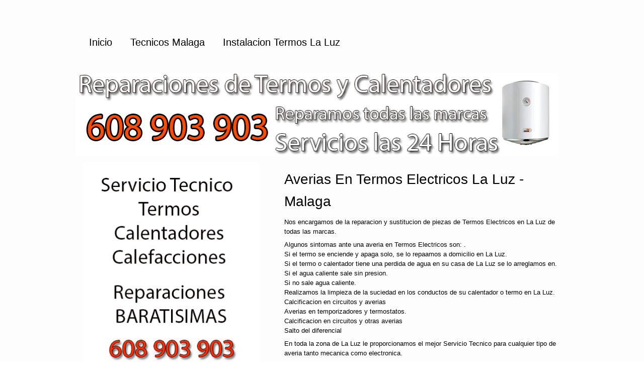

--- FILE ---
content_type: text/html; charset=UTF-8
request_url: http://reparaciontermos.net/termos-la-luz-baratos-malaga.html
body_size: 2148
content:
<!DOCTYPE html><html lang="es">
<head>
	<title>Reparacion y mantenimiento de Termos Electricos La Luz</title>
	<meta name="description" content="Empresa en La Luz de instalacion, reparacion y mantenimiento de todo tipo de Termos Electricos." />
	<meta name="keywords" content="termos electricos La Luz, averias termos electricos La Luz, termos electricos urgentes La Luz, reparacion termos electricos La Luz, termos electricos 24 horas La Luz, urgencias termos  La Luz, instalacion termo electrico La Luz." />
	<meta charset="UTF-8">
	<script>
  (function(i,s,o,g,r,a,m){i['GoogleAnalyticsObject']=r;i[r]=i[r]||function(){
  (i[r].q=i[r].q||[]).push(arguments)},i[r].l=1*new Date();a=s.createElement(o),
  m=s.getElementsByTagName(o)[0];a.async=1;a.src=g;m.parentNode.insertBefore(a,m)
  })(window,document,'script','//www.google-analytics.com/analytics.js','ga');

  ga('create', 'UA-54545129-4', 'auto');
  ga('send', 'pageview');

</script>
	<!--[if lt IE 9]><script src="js/html5.js"></script><![endif]-->
	<link rel="stylesheet" type="text/css" href="css/styles.css">
	<link type="text/css" href="css/css3.css" rel="stylesheet">
</head>
<body>
<div id="contenedor">
  <header>
    <nav>
      <ul>
        <li><a href="index.php">Inicio</a> </li>
        <li><a href="#">Tecnicos Malaga</a></li>
        <li><a href="#" class="current">Instalacion Termos La Luz</a></li>
      </ul>
    </nav>
  </header>
  <div id="intro">
    <div class="portada"> <img src="images/ter.png" width="100%" alt=""> </div>
  </div>
  <div class="seccion1">
    <section class="group5Lateral">
      <h3>Averias en Termos Electricos La Luz - Malaga</h3>
      <p>Nos encargamos de la reparacion y sustitucion de piezas de Termos Electricos en La Luz de todas las marcas.</p>
      <p>Algunos sintomas ante una averia en Termos Electricos son: .<br>
			 Si el termo se enciende y apaga solo, se lo repaamos a domicilio en La Luz.<br>
			 Si el termo o calentador tiene una perdida de agua en su casa de La Luz se lo arreglamos en.<br>
			 Si el agua caliente sale sin presion.<br>
			 Si no sale agua caliente.<br>
			 Realizamos la limpieza de la suciedad en los conductos de su calentador o termo en La Luz.<br>
			 Calcificacion en circuitos y averias<br> 
			 Averias en temporizadores y termostatos.<br>
			 Calcificacion en circuitos y otras averias<br> 
			 Salto del diferencial<br>
	 <p>En toda la zona de La Luz le proporcionamos el mejor Servicio Tecnico para cualquier tipo de averia tanto mecanica como electronica.</p><br><br>
	  <h3>Reparamos los componentes de Termos Electricos enLa Luz</h3>
      <p> En Malaga La Luzle realizamos la reparacion y sustitucion de piezas averiadas. Las piezas fundamentales para el funcionamiento adecuado de Termos Electricos son:</p>
      <p>La <b>Resistencia</b>, esta pieza es la que calienta el agua dentro del termo. La eleccion de la resistencia dependera de factores como dureza del agua, temperatura del agua... <br>
	   <p>El <b>Aislamiento Termico</b>, de este aislamiento depende que el agua del termo se mantenga caliente durante mas o menos tiempo. <br>
		<p>La <b>Potencia</b>, va a depender del uso mas o menos continuado que le demos al Termo. Si el uso del termo es continuado se necestara uno con mayor potencia. Se debe tener en cuenta tambien el tama&ntildeo del aparato.<br>
	   <p><b>Sistemas de Control de la Temperatura</b>, los <b>termostatos electronicos</b> son mas precisos y fiables que los mecanicos. <br> </p>

      
    </section>
     <section class="groupLateral2">
      <img src="images/ter4.png" width="350" height="400" alt="">
      <img src="images/ter3.png" width="350" height="400" alt="">
    </section>
  </div>
  <div class="seccion1">
    <section class="group4">
      <h3>Funcionamiento de los Termos Electricos La Luz</h3>
      <p>En La Luzle informamos sobre cualquier duda que tenga respecto al funcionamiento de su termo electrico.<br><br>
	  Para periodos de tiempo largos durante los cuales no utilizamos agua caliente, es conveniente programar el termo para que no este en continuo funcionamiento. Evitando asi un consumo innecesario del termo. El agua estaria dentro del termo fria, evitando asi consumo electrico, calentando el agua antes de su uso. <br><br>

	  Los Termos calientan el agua gracias a una resistencia situada dentro del deposito. Al alcanzar la temperatura deseada la resistencia se apaga. La ventaja de este sistema es que no se requiere instalacion de gas. <br><br>
	 
					</p>
    </section>
     <section class="groupLateral">
      <img src="images/ter5.png" width="350" height="400" alt="">
    </section>
  </div>
</div>
<footer>
  <div class="contenedor">
    <div id="FooterTwo"> &copy; Instalacion y Reparacion Termos La Luz Malaga</div>
    <div id="FooterTree">Termos Electricos La Luz<a target="_blank" href="http://www.reparaciontermos.net">Malaga</a></div>
  </div>
</footer>
</body>
</html>


--- FILE ---
content_type: text/plain
request_url: https://www.google-analytics.com/j/collect?v=1&_v=j102&a=279645528&t=pageview&_s=1&dl=http%3A%2F%2Freparaciontermos.net%2Ftermos-la-luz-baratos-malaga.html&ul=en-us%40posix&dt=Reparacion%20y%20mantenimiento%20de%20Termos%20Electricos%20La%20Luz&sr=1280x720&vp=1280x720&_u=IEBAAEABAAAAACAAI~&jid=509567329&gjid=772722498&cid=171164572.1769030405&tid=UA-54545129-4&_gid=915801462.1769030405&_r=1&_slc=1&z=1419612082
body_size: -287
content:
2,cG-TE1R3RJ7CV